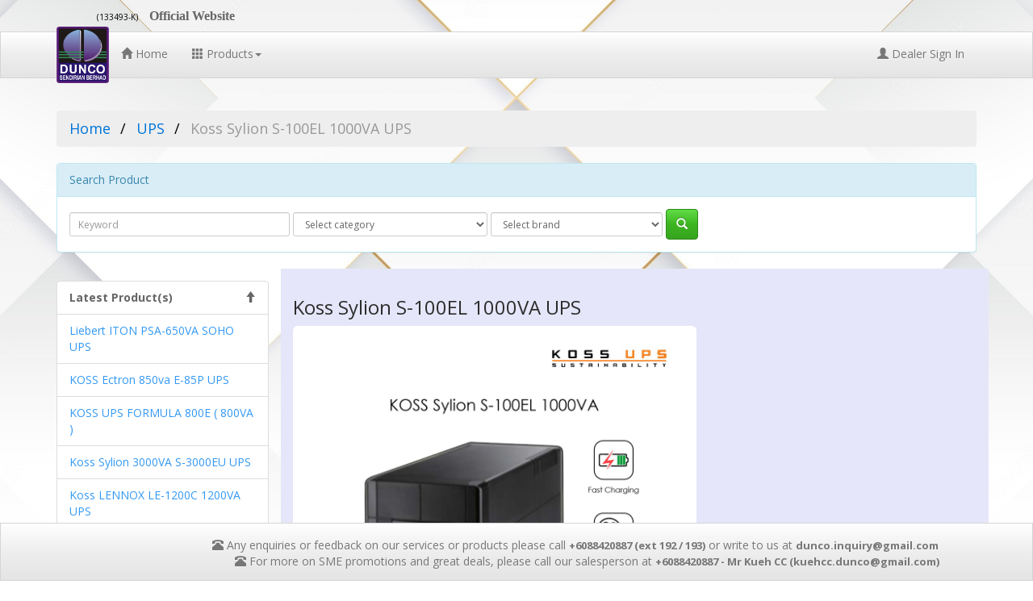

--- FILE ---
content_type: text/html; charset=UTF-8
request_url: https://www.dunco.com.my/v1/product/0750A92900
body_size: 4742
content:
		<!DOCTYPE html>		<html lang="en">		<head>			<meta charset="utf-8">			<meta name="viewport" content="width=device-width, initial-scale=1.0">			<meta name="description" content="">			<meta name="author" content="">			<link rel="shortcut icon" href="../../assets/ico/favicon.png">			<title>Dunco Sdn Bhd</title>			<link href="//www.dunco.com.my/v1/css/bootstrap.css" rel="stylesheet">			<link href="//www.dunco.com.my/v1/css/addon.css" rel="stylesheet">						<!-- here is link css website use-->			<link href="//www.dunco.com.my/v1/css/style.css" rel="stylesheet">			<link href="//www.dunco.com.my/v1/css/printbody.css" rel="stylesheet">			<link href="//www.dunco.com.my/v1/css/content.css" rel="stylesheet">						<!-- only dealerlogin.html use this css -->												<!-- HTML5 shim and Respond.js IE8 support of HTML5 elements and media queries -->			<!--[if lt IE 9]>			  <script src="../../assets/js/html5shiv.js"></script>			  <script src="../../assets/js/respond.min.js"></script>			<![endif]-->			<script>				(function(i,s,o,g,r,a,m){i['GoogleAnalyticsObject']=r;i[r]=i[r]||function(){				(i[r].q=i[r].q||[]).push(arguments)},i[r].l=1*new Date();a=s.createElement(o),				m=s.getElementsByTagName(o)[0];a.async=1;a.src=g;m.parentNode.insertBefore(a,m)				})(window,document,'script','//www.google-analytics.com/analytics.js','ga');				ga('create', 'UA-43048026-2', 'dunco.com.my/v2');				ga('send', 'pageview');			</script>		</head>					<body>		<div style="margin:0px 5px 0px 5px">	<p style="display:inline-block;padding-left: 115px;font-size: 10px;color:black;">  (133493-K) </p>	<p style="display:inline-block;font: bold 16px Georgia, serif;padding-left:10px">Official Website</p>	<!--<div style="display:inline-block;float:right;padding-right:20px;">	<a href="//www.dunco.com.my/v1/adminlogin.html" style="color:black;"><span class="glyphicon glyphicon-log-in">Admin </span></a>	</div>--></div><div class="navbar navbar-default navbar-static-top">    <div class="container">        <div class="navbar-header">            <button button type="button" class="navbar-toggle collapsed" data-toggle="collapse" data-target="#navbar" aria-expanded="false" aria-controls="navbar">                <span class="sr-only">Toggle navigation</span>                <span class="icon-bar"></span>                <span class="icon-bar"></span>                <span class="icon-bar"></span>            </button>          			<a href="/index.php"><img src="/v1/img/DSBLOGO.jpg" style="max-width:100px; margin-top: -7px;margin-bottom: -7px;height:70px;width:65px;"  title="Dunco"> </a>			        </div>                <div id="navbar" class="collapse navbar-collapse navbar-responsive-collapse">		            <ul class="nav navbar-nav">				<li class=" visible-lg hidden-md hidden-xs hidden-sm"><a href="/"><span class="glyphicon glyphicon-home"></span> Home</a></li>                <li class="hidden-lg visible-xs visble-sm visible-md  "><a href="//www.dunco.com.my/v1/latest.html"><span class="glyphicon glyphicon-th"></span> Latest Products</a></li>                <li class="dropdown">                    <a href="#" class="dropdown-toggle" data-toggle="dropdown"><span class="glyphicon glyphicon-th"></span> Products<b class="caret"></b></a>                    <ul class="dropdown-menu">                       <li class="dropdown"><a href="//www.dunco.com.my/v1/latest.html">Latest Products <span class="glyphicon glyphicon-bullhorn"></span></a></li>						<li class="divider"></li>												<li><a href='//www.dunco.com.my/v1/category/X1'>Printers, Scanners & Fax</a></li><li><a href='//www.dunco.com.my/v1/category/X2'>Ink, Toner, Ribbon & Drum</a></li><li><a href='//www.dunco.com.my/v1/category/X3'>PC Desktop &  Laptop</a></li><li><a href='//www.dunco.com.my/v1/category/X4'>Monitor</a></li><li><a href='//www.dunco.com.my/v1/category/X5'>UPS/ Stabilizer/ AVR/ Inverter</a></li><li><a href='//www.dunco.com.my/v1/category/X6'>Projector & ACCS</a></li><li><a href='//www.dunco.com.my/v1/category/X7'>Peripherals & Accessories</a></li><li><a href='//www.dunco.com.my/v1/category/X8'>Keyboards & Mice</a></li><li><a href='//www.dunco.com.my/v1/category/X9'>Softwares</a></li><li><a href='//www.dunco.com.my/v1/category/X10'>PC Desktop & Laptop Components</a></li><li><a href='//www.dunco.com.my/v1/category/X11'>Data Storage</a></li><li><a href='//www.dunco.com.my/v1/category/X12'>Audio</a></li><li><a href='//www.dunco.com.my/v1/category/X13'>Network Components</a></li><li><a href='//www.dunco.com.my/v1/category/X14'>Papers</a></li>						<!--<li class="divider"></li>						<li class="dropdown"><a href="//www.dunco.com.my/v1/promotion.html">Promotion / Great Deals <span class="glyphicon glyphicon-fire"></span><span class="glyphicon glyphicon-fire"></span><span class="glyphicon glyphicon-fire"></span></a></li>-->                    </ul>                </li>				            </ul>			<ul class="nav navbar-nav navbar-right">				<li class="dropdown"><a href="//www.dunco.com.my/v1/dealerlogin.html"  ><span class="glyphicon glyphicon-user"></span>  Dealer Sign In</a></li>				<!--				<li class="dropdown">					<a href="#" class="dropdown-toggle" data-toggle="dropdown"><span class="glyphicon glyphicon-user"></span></span> Sign In<b class="caret"></b></a>					<ul class="dropdown-menu">						<li class="dropdown"><a href=""  ><span class="glyphicon glyphicon-user"></span>  Dealer Sign In</a></li>						<li class="dropdown"><a href=""  ><span class="glyphicon glyphicon-user"></span>  Admin Sign In</a></li>					</ul>				</li>				-->		</ul>					</div>    </div></div>					<div class="container">			<br/>			<ol class='breadcrumb'>				<li><a href=//www.dunco.com.my/v1/>Home</a></li>				<li><a href=//www.dunco.com.my/v1/category/50>UPS</a></li>				<li class='active'>Koss Sylion S-100EL 1000VA UPS</li>			</ol>				<div class='panel panel-info'>			<div class='panel-heading'>Search Product </div>			<div class='panel-body'>					<form id="search_form" class="form-inline" role="form" method="GET" action="//www.dunco.com.my/v1/products.html" name="top_search_form">		<div class="form-group">		<label class="sr-only">Search</label>		<input type="text" id="search" class="form-control input-sm" name="search" value="" size="40" maxlength="150" placeholder="Keyword" onKeyPress="return noenter()"/>		</div>		<div class="form-group">		<label class="sr-only" required >Category</label>		<select id="category" class="form-control input-sm" name="category" id="category_id"><option value="category">Select category</option><option value="X1" >Printers, Scanners & Fax</option><option value="X2" >Ink, Toner, Ribbon & Drum</option><option value="X3" >PC Desktop &  Laptop</option><option value="X4" >Monitor</option><option value="X5" >UPS/ Stabilizer/ AVR/ Inverter</option><option value="X6" >Projector & ACCS</option><option value="X7" >Peripherals & Accessories</option><option value="X8" >Keyboards & Mice</option><option value="X9" >Softwares</option><option value="X10" >PC Desktop & Laptop Components</option><option value="X11" >Data Storage</option><option value="X12" >Audio</option><option value="X13" >Network Components</option><option value="X14" >Papers</option></select>		</div>		<div class="form-group">		<label class="sr-only">Brand</label>						<select id="brand" class="form-control input-sm" name="brand" id="brand_id">				<option value="brand">Select brand</option>								<option value="B8" >ASRock</option>								<option value="A6" >Brother</option>								<option value="18" >Canon</option>								<option value="I9" >Colorpoint</option>								<option value="85" >D-LINK</option>								<option value="92" >DELL</option>								<option value="25" >Elite/ECS</option>								<option value="27" >Epson</option>								<option value="H4" >Eset/nod32</option>								<option value="C7" >HITACHI</option>								<option value="34" >HP/Hewlett Packard</option>								<option value="35" >IBM/Cyrix/VIA/Lenova</option>								<option value="I6" >Kaspersky</option>								<option value="80" >KINGSTON</option>								<option value="A9" >KOSS,Right Power,Power Logic</option>								<option value="93" >LiteOn</option>								<option value="L9" >Maxprint</option>								<option value="48" >Microsoft/MS</option>								<option value="99" >Others</option>								<option value="57" >Panasonic</option>								<option value="L7" >Probex</option>								<option value="91" >Prolink</option>								<option value="63" >Samsung</option>								<option value="65" >Seikosha</option>								<option value="66" >Sony</option>								<option value="I1" >SUR-LINK</option>								<option value="K8" >Tatu</option>								<option value="test" >test</option>								<option value="L1" >TINYTECH</option>								<option value="L2" >TP-Link</option>								<option value="70" >Verbatim</option>								<option value="83" >WESTERN DIGITAL</option>								<option value="B2" >Xerox</option>								</select>						</div>		<button type="button" id="search_button" class="btn btn-success" title="Go and search for great deal now!" ><span class="glyphicon glyphicon-search" span></button>				<!--<input type="button" onClick="search_submit();" class="btn btn-default" title="Go and search for great deal now!" value="Go"/>-->		</form>				</div>			</div>						<script>function noenter() { document.getElementById("search_button").style.color = "red";  return !(window.event && window.event.keyCode == 13);    }</script>				<div class="row">			<div class="col-lg-3" >			<ul class="list-group">	<li class="list-group-item"><strong>Latest Product(s) <span class="glyphicon glyphicon-arrow-up pull-right"></span></strong></li>	<li class="list-group-item"><a href="//www.dunco.com.my/v1/product/0750C91400">Liebert ITON PSA-650VA SOHO UPS</a></li>	<li class="list-group-item"><a href="//www.dunco.com.my/v1/product/0750A94800">KOSS Ectron  850va  E-85P UPS</a></li>	<li class="list-group-item"><a href="//www.dunco.com.my/v1/product/0750A93600">KOSS UPS FORMULA 800E  ( 800VA )</a></li>	<li class="list-group-item"><a href="//www.dunco.com.my/v1/product/0750A94500">Koss Sylion 3000VA S-3000EU UPS</a></li>	<li class="list-group-item"><a href="//www.dunco.com.my/v1/product/0750A95400">Koss LENNOX LE-1200C 1200VA UPS</a></li>	<li class="list-group-item"><a href="//www.dunco.com.my/v1/product/0750M61300">NP COMPACT TOUCH 1250VA UPS</a></li>	<li class="list-group-item"><a href="//www.dunco.com.my/v1/product/0750A93100">Koss Maxtron MX-3000EP 3KVA Online</a></li>	<li class="list-group-item"><a href="//www.dunco.com.my/v1/product/0750A93700">Koss SYLION 850VA - S-85EU UPS</a></li>	<li class="list-group-item active"><a href="#">Koss Sylion S-100EL 1000VA UPS</a></li>	<li class="list-group-item"><a href="//www.dunco.com.my/v1/product/0750911700">Prolink PRO700SFC UPS</a></li>	<li class="list-group-item"><a href="//www.dunco.com.my/v1/category/50"> Show all product(s) in Category UPS <span class="glyphicon glyphicon-chevron-right pull-right"></span></a></li></ul>			</div>						<div class="col-lg-9" style="background-color:lavender;">							<h3>Koss Sylion S-100EL 1000VA UPS</h3>					<img src="/images/pics/0750A92900.jpg" title="Image of Koss Sylion S-100EL 1000VA UPS" alt="Product 0750A92900" height="320px" class="img-rounded prod-original"/>					<br/><br/>					<p class = 'text-success'>Price : RM 429.50 </p>										<p class = 'text-success'>Stock : 2</p>															<br/>					<div class="panel panel-info">						<div class="panel-heading">Description</div>						<div class="panel-body">							Koss Sylon S-100EL 1000VA UPS						</div>					</div>								</div>		</div><!-- end div row -->							</div> <!-- /container -->																		<hr style="border:none;"/>			<div class="container">							<div class= "well">				<div class="row">									<div class="col-lg-4">					<strong>Do More With Dunco <span style="font-size:10px; font-weight:bold">(133493-K)</span></strong>					<br/>					<a href="#dealership" name="dealership" id="dealership" data-toggle="popover" title="" data-content="We, at Dunco, treat our dealers as a major part of our strategy in delivering the highest quality customer service and product to our clients and suppliers alike, giving an advantage of competitive prices. With the addition of our website as another channel to our dealers, we are certain that the end-users will eventually be the winners. Registered dealer can use our online services at no extra cost. New dealers may walk-in to register or fill in the <a href=//www.dunco.com.my/v1/dealerform/Dealer_Application_Form.pdf>e-application form.</a>"data-html="true"  data-original-title="DealerShip With Dunco">DealerShip</a>					<br/>					<a href="#sme_soho" name="sme_soho" id="sme_soho" data-toggle="popover" title="" data-content="We offer our consulting, e-services and maintenance services. Please call our SME Team to ask for quotation."  data-original-title="SME / SOHO">SME / SOHO</a>					<br/>					</div>															<div class="col-lg-4">					<strong>Company</strong>					<br/>					<a href ="//www.dunco.com.my/v1/aboutus.html">About Dunco <span style="font-size:10px; font-weight:bold">(133493-K)</span></a>					<br/>					<a href ="//www.dunco.com.my/v1/careers.html">Careers</a>					<br/>					<a href ="//www.dunco.com.my/v1/contactus.html">Contact Us</a>					<br/>					</div>					<div class="col-lg-4">					<strong>Legal</strong>					<br/>					<a href ="//www.dunco.com.my/v1/privacy.html">Privacy</a>					<br/>					<a href ="//www.dunco.com.my/v1/terms.html">Terms of Use</a>					<br/>					</div>									</div>				</div>			<footer>			<p>&copy;2026			Dunco Sdn Bhd <span style="font-size:10px; font-weight:bold">(133493-K)</span> | All Rights Reserved</p>			</footer>			</div><div class="modal fade" id="myModal" tabindex="-1" role="dialog" aria-labelledby="myModalLabel" aria-hidden="true">  <div class="modal-dialog">    <div class="modal-content">      <div class="modal-header">        <button type="button" class="close" data-dismiss="modal" aria-hidden="true">&times;</button>        <h4 class="modal-title" id="myModalLabel"><strong><span class="glyphicon glyphicon-phone"></span>  Dunco On Mobile Device</strong></h4>      </div>      <div class="modal-body">	        Scan this QR Code with your mobile device. (requires QR Code Scanner Program)	  <br/>		<div class="row">		<div class="col-md-4">		</div>		<div class="col-md-4">		<img src="//www.dunco.com.my/Sales/pages/images/dunco.png"  class="img-responsive" alt="Scan this QR Code with your barcode reader program using your mobile device" />		</div>		<div class="col-md-4">		</div>		</div>			  </div>      <div class="modal-footer">        <button type="button" class="btn btn-default" data-dismiss="modal">Close</button>      </div>    </div><!-- /.modal-content -->  </div><!-- /.modal-dialog --></div><!-- /.modal --><nav class="navbar navbar-default navbar-fixed-bottom visible-lg hidden-xs hidden-sm hidden-md" role="navigation">	<div class="navbar-header">		<button type="button" class="navbar-toggle" data-toggle="collapse" data-target=".navbar-ex1-collapse">		<span class="sr-only">Toggle navigation</span>		<span class="icon-bar"></span>		<span class="icon-bar"></span>		<span class="icon-bar"></span>		</button>		<!--<a class="navbar-brand" href="#"><span class="glyphicon glyphicon-phone"></span></a>-->	</div>		<div class="collapse navbar-collapse navbar-ex1-collapse">			<ul class="nav navbar-nav">					<li><a href="#">&nbsp&nbsp&nbsp&nbsp&nbsp&nbsp&nbsp&nbsp&nbsp&nbsp&nbsp&nbsp&nbsp&nbsp&nbsp&nbsp&nbsp&nbsp&nbsp&nbsp&nbsp&nbsp&nbsp&nbsp&nbsp&nbsp&nbsp&nbsp&nbsp&nbsp&nbsp&nbsp&nbsp&nbsp&nbsp&nbsp&nbsp&nbsp&nbsp&nbsp&nbsp&nbsp&nbsp&nbsp&nbsp&nbsp&nbsp&nbsp&nbsp&nbsp&nbsp&nbsp&nbsp&nbsp&nbsp&nbsp&nbsp			<span class="glyphicon glyphicon-phone-alt"></span>  Any enquiries or feedback on our services or products please call <span style="font-size:13px; font-weight:bold">+6088420887  (ext 192 / 193)</span> or write to us at <span style="font-size:13px; font-weight:bold">dunco.inquiry@gmail.com</span>&nbsp&nbsp<br> 			&nbsp&nbsp&nbsp&nbsp&nbsp&nbsp&nbsp&nbsp&nbsp&nbsp&nbsp&nbsp&nbsp&nbsp&nbsp&nbsp&nbsp&nbsp&nbsp&nbsp&nbsp&nbsp&nbsp&nbsp&nbsp&nbsp&nbsp&nbsp&nbsp&nbsp&nbsp&nbsp&nbsp&nbsp&nbsp&nbsp&nbsp&nbsp&nbsp&nbsp&nbsp&nbsp&nbsp&nbsp&nbsp&nbsp&nbsp&nbsp&nbsp&nbsp&nbsp&nbsp&nbsp&nbsp&nbsp&nbsp&nbsp&nbsp&nbsp&nbsp&nbsp&nbsp&nbsp&nbsp&nbsp<span class="glyphicon glyphicon-phone-alt"></span>  For more on SME promotions and great deals, please call our salesperson at <span style="font-size:13px; font-weight:bold"> +6088420887 - Mr Kueh CC (kuehcc.dunco@gmail.com)</a></li></span>						<!--<li class="active"><a href="#" data-toggle="modal" data-target="#myModal"><span class="glyphicon glyphicon-phone"></span> Mobile </a></li>			<!--<li><a href="#"><span class="glyphicon glyphicon-qrcode"></span> Special Offer</a></li>-->		</ul>		<ul class="nav navbar-nav navbar-right">						</ul>	</div></nav>			<hr style="border:none;"/>			<hr style="border:none;"/>			<hr style="border:none;"/>						<script src="//www.dunco.com.my/v1/js/jquery.js"></script>			<script src="//www.dunco.com.my/v1/js/bootstrap.min.js"></script>			<script src="//www.dunco.com.my/v1/js/user.php"></script>					  </body>		</html>

--- FILE ---
content_type: text/css
request_url: https://www.dunco.com.my/v1/css/addon.css
body_size: 572
content:
/* Move down content because we have a fixed navbar that is 50px tall */
body {
	padding-top: 40px;
	padding-bottom: 70px;
	
}

	.jumbotron {
		background: url(../img/20160830b.jpg) top center;
	}
  
/*	.prod-thumbnail{min-height:140px;max-height:140px}
	.prod-original{min-height:320px;max-height:320px}*/

        .prod-thumbnail{min-height:300px;min-width:300px}
        .prod-original{min-height:500px;max-width:500px}

html,body{background-image:url(../img/to.jpg);}*/

html,body{background-color:ghostwhite;}
.dropdown-submenu{position:relative;}
.dropdown-submenu>.dropdown-menu{top:0;left:100%;margin-top:-6px;margin-left:-1px;-webkit-border-radius:0 6px 6px 6px;-moz-border-radius:0 6px 6px 6px;border-radius:0 6px 6px 6px;}
.dropdown-submenu:hover>.dropdown-menu{display:block;}
.dropdown-submenu>a:after{display:block;content:" ";float:right;width:0;height:0;border-color:transparent;border-style:solid;border-width:5px 0 5px 5px;border-left-color:#cccccc;margin-top:5px;margin-right:-10px;}
.dropdown-submenu:hover>a:after{border-left-color:#ffffff;}
.dropdown-submenu.pull-left{float:none;}.dropdown-submenu.pull-left>.dropdown-menu{left:-100%;margin-left:10px;-webkit-border-radius:6px 0 6px 6px;-moz-border-radius:6px 0 6px 6px;border-radius:6px 0 6px 6px;}

ol.breadcrumb {
  padding: 10px 16px;
  list-style: none;
  background-color: #eee;
}
ol.breadcrumb li {
  display: inline;
  font-size: 18px;
}
ol.breadcrumb li+li:before {
  padding: 8px;
  color: black;
  content: "/\00a0";
}
ol.breadcrumb li a {
  color: #0275d8;
  text-decoration: none;
}
ol.breadcrumb li a:hover {
  color: #01447e;
  text-decoration: underline;
}


--- FILE ---
content_type: text/css
request_url: https://www.dunco.com.my/v1/css/style.css
body_size: 758
content:
html, body {
   
	background-image: url("//www.dunco.com.my/images/pics/images.jpg");
	
	/* Full height */
	height: 100%; 
	
	/* Center and scale the image nicely */
	background-attachment: fixed;
	background-position: center;
	background-repeat: no-repeat;
	background-size: cover;

}
[class*="col-"] {
  float: left;
  padding: 15px;
}



 .menu ul {
  list-style-type: none;
  margin: 0;
  padding: 0;
}

.menu li {

  padding: 8px;
  margin-bottom: 7px;
  background-color: #69cbef;
  color: ##191c1b;
  box-shadow: 0 1px 3px rgba(0,0,0,0.12), 0 1px 2px rgba(0,0,0,0.24);
}

.menu li:hover {
  background-color: #ffffff;
}

.aside {
  background-color:#5c1474;
  padding: 15px;
  color: #ffffff;
  text-align: center;
  font-size: 14px;
  box-shadow: 0 1px 3px rgba(0,0,0,0.12), 0 1px 2px rgba(0,0,0,0.24);
}

.asidekk {
  background-color: #ae3aaf;
  padding: 15px;
  color: #ffffff;
  text-align: center;
  font-size: 14px;
  box-shadow: 0 1px 3px rgba(0,0,0,0.12), 0 1px 2px rgba(0,0,0,0.24);
}

.asidetwawau {
  background-color: #25708c;
  padding: 15px;
  color: #ffffff;
  text-align: center;
  font-size: 14px;
  box-shadow: 0 1px 3px rgba(0,0,0,0.12), 0 1px 2px rgba(0,0,0,0.24);
}

.asidessndkn {
  background-color: #58bc56;
  padding: 15px 20px 10px;
  color: #ffffff;
  text-align: center;
  font-size: 14px;
  box-shadow: 0 1px 3px rgba(0,0,0,0.12), 0 1px 2px rgba(0,0,0,0.24);
}
.asideall {
  background-color: #ffffff;
 padding: 15px 20px 10px;
  color: #88918f;
  text-align: center;
  font-size: 14px;
  box-shadow: 0 1px 3px rgba(0,0,0,0.12), 0 1px 2px rgba(0,0,0,0.24);
}
.asidekk1 {
  background-color: #ffffff;
  padding: 15px;
  color: #88918f;
  text-align: center;
  font-size: 15px;
  box-shadow: 0 1px 3px rgba(0,0,0,0.12), 0 1px 2px rgba(0,0,0,0.24);
}
.aisdetawau1 {
  background-color: #ffffff;
  padding: 73px;
  color: #88918f;
  text-align: center;
  font-size: 15px;
  box-shadow: 0 1px 3px rgba(0,0,0,0.12), 0 1px 2px rgba(0,0,0,0.24);
}

@media only screen and (min-width: 768px) {
  /* For desktop: */
  .col-1 {width: 8.33%;}
  .col-2 {width: 16.66%;}
  .col-3 {width: 25%;}
  .col-4 {width: 33.33%;}
  .col-5 {width: 41.66%;}
  .col-6 {width: 50%;}
  .col-7 {width: 58.33%;}
  .col-8 {width: 66.66%;}
  .col-9 {width: 75%;}
  .col-10 {width: 83.33%;}
  .col-11 {width: 91.66%;}
  .col-12 {width: 100%;}
}
div.slide-left {
  width:100%;
  overflow:hidden;
}
div.slide-left p {
  animation: slide-left 10s;
}

@keyframes slide-left {
  from {
    margin-left: 100%;
    width: 300%; 
  }

  to {
    margin-left: 0%;
    width: 100%;
  }
}

.zoom {

  transition: transform .2s;

  margin: 0 auto;
}

.zoom:hover {
  -ms-transform: scale(1.3); /* IE 9 */
  -webkit-transform: scale(1.3); /* Safari 3-8 */
  transform: scale(1.3); 
}

table, th,td {
  border: 7px double black;
}


div.slides-left {
  width:100%;
  overflow:hidden;
  padding-left:50px;

}
div.slides-left p {
  animation: slide-left 10s;
}

@keyframes slides-left {
  from {
    margin-left: 100%;
    width: 300%; 
  }

  to {
    margin-left: 0%;
    width: 100%;
  }
}


--- FILE ---
content_type: text/css
request_url: https://www.dunco.com.my/v1/css/printbody.css
body_size: 493
content:
html {
    height: 100%;
	
}

body {
	padding-bottom:0px;
	height:100%;
    background: linear-gradient(to bottom, #ccccff0%, #ccffcc 100%);
	padding-top :10px;
}


.card-container.card {
    max-width: 400px;
	border-radius: 15px;
    padding: 40px 40px;
}

/*
 * Card
 */
.card {
    background-color: #F7F7F7;
    /* just in case there no content*/
    padding: 20px 25px 30px;
    margin: 0 auto 25px;
    margin-top: 50px;
    /* shadows and rounded borders */
    -moz-border-radius: 2px;
    -webkit-border-radius: 2px;
    border-radius: 2px;
    -moz-box-shadow: 0px 2px 2px rgba(0, 0, 0, 0.3);
    -webkit-box-shadow: 0px 2px 2px rgba(0, 0, 0, 0.3);
    box-shadow: 0px 2px 2px rgba(0, 0, 0, 0.3);
}

.logo-img {
    width: 80px;
    height: 96px;
    margin: 0 auto 10px;
    display: block;
}

.form-signin #inputEmail,
.form-signin #inputPassword {
    direction: ltr;
    height: 44px;
    font-size: 16px;
}

.form-signin input[type=email],
.form-signin input[type=password],
.form-signin input[type=text],
.form-signin button {
    width: 100%;
    display: block;
    margin-bottom: 10px;
    z-index: 1;
    position: relative;
    -moz-box-sizing: border-box;
    -webkit-box-sizing: border-box;
    box-sizing: border-box;
}

.form-signin .form-control:focus {
    border-color: rgb(104, 145, 162);
    outline: 0;
    -webkit-box-shadow: inset 0 1px 1px rgba(0,0,0,.075),0 0 8px rgb(104, 145, 162);
    box-shadow: inset 0 1px 1px rgba(0,0,0,.075),0 0 8px rgb(104, 145, 162);
}


--- FILE ---
content_type: text/css
request_url: https://www.dunco.com.my/v1/css/content.css
body_size: 725
content:
.transition-timer-carousel .carousel-caption {
    background: -moz-linear-gradient(top,  rgba(0,0,0,0) 0%, rgba(0,0,0,0.1) 4%, rgba(0,0,0,0.5) 32%, rgba(0,0,0,1) 100%); /* FF3.6+ */
    background: -webkit-gradient(linear, left top, left bottom, color-stop(0%,rgba(0,0,0,0)), color-stop(4%,rgba(0,0,0,0.1)), color-stop(32%,rgba(0,0,0,0.5)), color-stop(100%,rgba(0,0,0,1))); /* Chrome,Safari4+ */
    background: -webkit-linear-gradient(top,  rgba(0,0,0,0) 0%,rgba(0,0,0,0.1) 4%,rgba(0,0,0,0.5) 32%,rgba(0,0,0,1) 100%); /* Chrome10+,Safari5.1+ */
    background: -o-linear-gradient(top,  rgba(0,0,0,0) 0%,rgba(0,0,0,0.1) 4%,rgba(0,0,0,0.5) 32%,rgba(0,0,0,1) 100%); /* Opera 11.10+ */
    background: -ms-linear-gradient(top,  rgba(0,0,0,0) 0%,rgba(0,0,0,0.1) 4%,rgba(0,0,0,0.5) 32%,rgba(0,0,0,1) 100%); /* IE10+ */
    background: linear-gradient(to bottom,  rgba(0,0,0,0) 0%,rgba(0,0,0,0.1) 4%,rgba(0,0,0,0.5) 32%,rgba(0,0,0,1) 100%); /* W3C */
    filter: progid:DXImageTransform.Microsoft.gradient( startColorstr='#00000000', endColorstr='#000000',GradientType=0 ); /* IE6-9 */
	width: 100%;
	left: 0px;
	right: 0px;
	bottom: 0px;
	text-align: left;
	padding-top: 5px;
	padding-left: 15%;
	padding-right: 15%;
}
.transition-timer-carousel .carousel-caption .carousel-caption-header {
	margin-top: 10px;
	font-size: 24px;
}

@media (min-width: 970px) {
    /* Lower the font size of the carousel caption header so that our caption
    doesn't take up the full image/slide on smaller screens */
	.transition-timer-carousel .carousel-caption .carousel-caption-header {
		font-size: 36px;
	}
}
.transition-timer-carousel .carousel-indicators {
	bottom: 0px;
	margin-bottom: 5px;
}
.transition-timer-carousel .carousel-control {
	z-index: 11;
}
.transition-timer-carousel .transition-timer-carousel-progress-bar {
    height: 5px;
    background-color: #5cb85c;
    width: 0%;
    margin: -5px 0px 0px 0px;
    border: none;
    z-index: 11;
    position: relative;
}
.transition-timer-carousel .transition-timer-carousel-progress-bar.animate{
    /* We make the transition time shorter to avoid the slide transitioning
    before the timer bar is "full" - change the 4.25s here to fit your
    carousel's transition time */
    -webkit-transition: width 4.25s linear;
	-moz-transition: width 4.25s linear;
	-o-transition: width 4.25s linear;
	transition: width 4.25s linear;
}
.item img {
  width:100%
}

.carousel-control.left {
	background-image: none;
}

.carousel-control.right {
	background-image: none;
}

.transition-timer-carousel .carousel-caption {
	background-image: none;
}

--- FILE ---
content_type: text/javascript;charset=UTF-8
request_url: https://www.dunco.com.my/v1/js/user.php
body_size: 542
content:
$( document ).ready(function(){	$("#search_button").click(function(){		var CAT_IN_FORM = encodeURI($("#category").val());		var BRAND_IN_FORM = encodeURI($("#brand").val());		var Q_IN_FORM = encodeURIComponent($("#search").val());				if (Q_IN_FORM == "" )		{			Q_IN_FORM = "search";		}		var url = "//www.dunco.com.my/v1/"+"category/"+CAT_IN_FORM+"/brand/"+BRAND_IN_FORM+"/search/"+Q_IN_FORM;		$("#search_form").attr("action", url);		$("#search_form").submit();		});		$("#dealership").popover();	$("#sme_soho").popover();		var url = window.location.href;	var n = url.includes("fail");	if(url.includes("fail")){		document.getElementById("faillogin").style.display = "block";		}	/*	 //Events that reset and restart the timer animation when the slides change    $("#transition-timer-carousel").on("slide.bs.carousel", function(event) {        //The animate class gets removed so that it jumps straight back to 0%        $(".transition-timer-carousel-progress-bar", this)            .removeClass("animate").css("width", "0%");    }).on("slid.bs.carousel", function(event) {        //The slide transition finished, so re-add the animate class so that        //the timer bar takes time to fill up        $(".transition-timer-carousel-progress-bar", this)            .addClass("animate").css("width", "100%");    });        //Kick off the initial slide animation when the document is ready    $(".transition-timer-carousel-progress-bar", "#transition-timer-carousel")        .css("width", "100%");	*/});